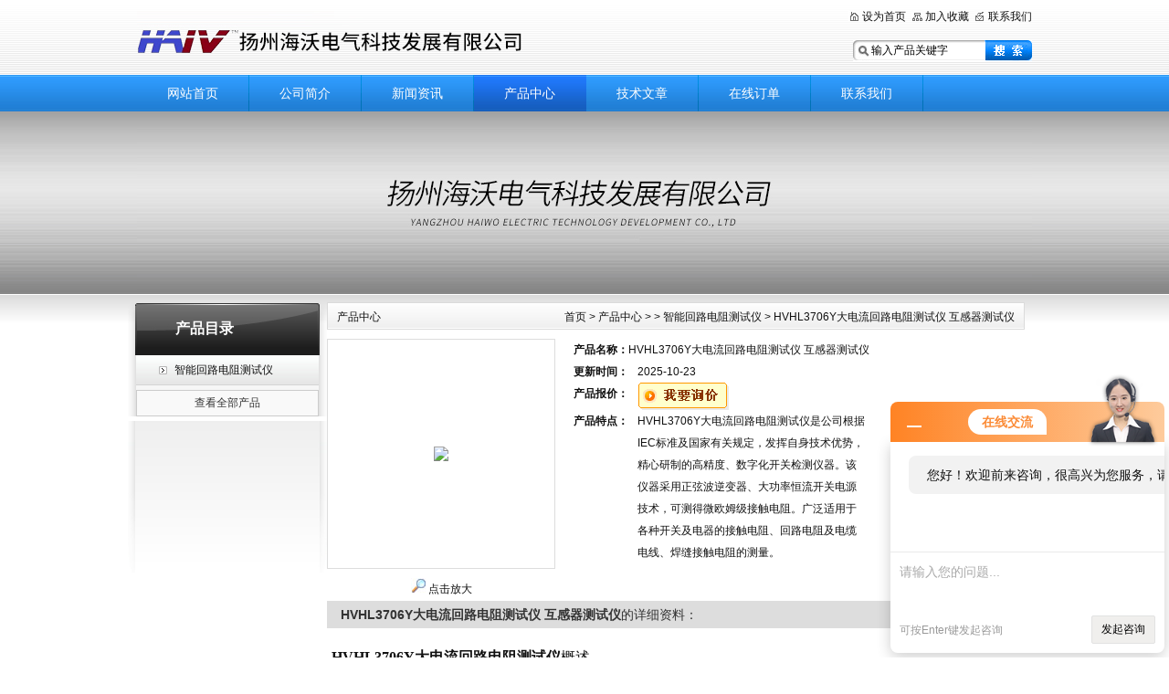

--- FILE ---
content_type: text/html; charset=utf-8
request_url: http://www.haivpt.com/Products-11748008.html
body_size: 6532
content:
<!DOCTYPE html PUBLIC "-//W3C//DTD XHTML 1.0 Transitional//EN" "http://www.w3.org/TR/xhtml1/DTD/xhtml1-transitional.dtd">
<html xmlns="http://www.w3.org/1999/xhtml">
<head>
<meta http-equiv="Content-Type" content="text/html; charset=utf-8" />
<TITLE>HVHL3706Y大电流回路电阻测试仪 互感器测试仪－扬州海沃电气科技发展有限公司</TITLE>
<META NAME="Keywords" CONTENT="HVHL3706Y大电流回路电阻测试仪 互感器测试仪">
<META NAME="Description" CONTENT="扬州海沃电气科技发展有限公司专业生产(供应)销售HVHL3706Y大电流回路电阻测试仪 互感器测试仪,欢迎您来电咨询HVHL3706Y大电流回路电阻测试仪 互感器测试仪的详细信息!公司提供的HVHL3706Y大电流回路电阻测试仪 互感器测试仪不仅具有精湛的技术水平,更有良好的售后服务和优质的解决方案!">
<link href="/skins/65151/css/style.css" rel="stylesheet" type="text/css" /><script type="text/javascript" src="/skins/65151/js/jquery-3.6.0.min.js"></script>
<!--导航当前状态 JS-->
<script language="javascript" type="text/javascript"> 
	var menu= '4';
</script>
<!--导航当前状态 JS END-->
<script type="application/ld+json">
{
"@context": "https://ziyuan.baidu.com/contexts/cambrian.jsonld",
"@id": "http://www.haivpt.com/Products-11748008.html",
"title": "HVHL3706Y大电流回路电阻测试仪 互感器测试仪",
"pubDate": "2018-07-05T14:42:06",
"upDate": "2025-10-23T18:39:47"
    }</script>
<script type="text/javascript" src="/ajax/common.ashx"></script>
<script src="/ajax/NewPersonalStyle.Classes.SendMSG,NewPersonalStyle.ashx" type="text/javascript"></script>
<script type="text/javascript">
var viewNames = "";
var cookieArr = document.cookie.match(new RegExp("ViewNames" + "=[_0-9]*", "gi"));
if (cookieArr != null && cookieArr.length > 0) {
   var cookieVal = cookieArr[0].split("=");
    if (cookieVal[0] == "ViewNames") {
        viewNames = unescape(cookieVal[1]);
    }
}
if (viewNames == "") {
    var exp = new Date();
    exp.setTime(exp.getTime() + 7 * 24 * 60 * 60 * 1000);
    viewNames = new Date().valueOf() + "_" + Math.round(Math.random() * 1000 + 1000);
    document.cookie = "ViewNames" + "=" + escape(viewNames) + "; expires" + "=" + exp.toGMTString();
}
SendMSG.ToSaveViewLog("11748008", "ProductsInfo",viewNames, function() {});
</script>
<script language="javaScript" src="/js/JSChat.js"></script><script language="javaScript">function ChatBoxClickGXH() { DoChatBoxClickGXH('http://chat.ybzhan.cn',83863) }</script><script>!window.jQuery && document.write('<script src="https://public.mtnets.com/Plugins/jQuery/2.2.4/jquery-2.2.4.min.js">'+'</scr'+'ipt>');</script><script type="text/javascript" src="http://chat.ybzhan.cn/chat/KFCenterBox/65151"></script><script type="text/javascript" src="http://chat.ybzhan.cn/chat/KFLeftBox/65151"></script><script>
(function(){
var bp = document.createElement('script');
var curProtocol = window.location.protocol.split(':')[0];
if (curProtocol === 'https') {
bp.src = 'https://zz.bdstatic.com/linksubmit/push.js';
}
else {
bp.src = 'http://push.zhanzhang.baidu.com/push.js';
}
var s = document.getElementsByTagName("script")[0];
s.parentNode.insertBefore(bp, s);
})();
</script>
</head>
<body>
<div class="Header">
		<span><a href="/">扬州海沃电气科技发展有限公司</a></span>
		<div class="search">
		  <a onclick="AddFavorite(window.location,document.title)" href="javascript:void(0)" class="top1">设为首页</a>
		   <a onclick="SetHome(window.location.href)" href="javascript:void(0)" class="top2" rel="nofollow">加入收藏</a>
		   <a href="/contact.html" class="top3" rel="nofollow">联系我们</a>
		   <span>
		   <form name="form1" method="post" action="/products.html" onSubmit="return checkform(form1)">
		     <input type="text" name="keyword" id="keyword" class="input" value="输入产品关键字" onfocus="this.value=''"/>
		      <input type="submit" name="button" id="button" value="" class="but" />
		    </form>
			<script language=Javascript>
	function checkform(form)
	{
		var flag=true;
		if(form("keyword").value==""){alert("请输入关键词!");form("keyword").focus();return false};
		if(form("keyword").value=="输入产品关键字"){alert("请输入关键词!");form("keyword").focus();return false};
		return flag;
	}
</script>
		   </span>
		</div>
  </div>
  <div id="nav">
     <ul>
		<li id="menuId1"><a href="/">网站首页</a></li>
		<li id="menuId2"><a href="/aboutus.html" rel="nofollow">公司简介</a></li>
		<li id="menuId3"><a href="/news.html">新闻资讯</a></li>
		<li id="menuId4"><a href="/products.html">产品中心</a></li>
		<li id="menuId5"><a href="/article.html">技术文章</a></li>
		<li id="menuId6"><a href="/order.html" rel="nofollow">在线订单</a></li>
		<li id="menuId7" class="no_x"><a href="/contact.html" rel="nofollow">联系我们</a></li>
	 </ul>  
<script language="javascript" type="text/javascript">
try {
    document.getElementById("menuId" + menu).className = "nav_hover";
}
catch (e) {}
</script>
  </div>
<script src="http://www.ybzhan.cn/mystat.aspx?u=haiwodianqi"></script>	
<div class="BannerAbout"><img src="/skins/65151/images/ny_banner.jpg" width="980" height="200" alt="扬州海沃电气科技发展有限公司" /></div>
<div class="ContentBg">
    <div class="Content">
    	<div class="ContentLeft1">
<div class="Menu">
  <h3>产品目录</h3>
  <ul>
	
	 <li><a href="/ParentList-583169.html" title="智能回路电阻测试仪" class="bid">智能回路电阻测试仪</a>
     <ul>   
            
     </ul>     
     </li>
		
    <div class="pro_button"><a href="/products.html">查看全部产品</a></div>	
  </ul> 
</div>
        </div>
    	<div class="ContentRight1">
        	<div class="Links">
            	<div class="l"><a href="/">首页</a> > <a href="/products.html">产品中心</a> >  > <a href="/ParentList-583169.html">智能回路电阻测试仪</a> > HVHL3706Y大电流回路电阻测试仪 互感器测试仪
            
              </div>
            	产品中心
            </div>
            <div class="main_box">
            <!--产品展示start-->
             <div class="prodetail_box1">
                  <div class="prodetail_img">
                      <div class="proimg_bk"><a href="/"  title=""  class="proimg"><img src="http://img47.ybzhan.cn/gxhpic_230f05432f/fa0ff1dd222956ce1a94aea582721dd567e4535d1212f6f65d526b2d7b98863c28824338e563fd0b.jpg"/></a></div>
                      </p>
					  <p style="text-align:center; margin:0px; margin-top:10px; width:250px;">
					  <img border=0 src="/skins/65151/images/big.jpg" width=16 height=16 align="absmiddle">
					  <a href="http://img47.ybzhan.cn/gxhpic_230f05432f/fa0ff1dd222956ce1a94aea582721dd567e4535d1212f6f65d526b2d7b98863c28824338e563fd0b.jpg" target="_blank" title="放大产品图片"> 点击放大</a></p>
				  </div>
                  <div class="pro_text01">
				     <h1><b>产品名称：</b><span>HVHL3706Y大电流回路电阻测试仪 互感器测试仪</span></h1>
				     <p><b>更新时间：</b><span>2025-10-23</span></p>					 
					 <p><b>产品报价：</b><span><a href="#order"><img src=/images/cankaojia.gif border=0></a></span></p>
					 <p><b>产品特点：</b><span>HVHL3706Y大电流回路电阻测试仪是公司根据IEC标准及国家有关规定，发挥自身技术优势，精心研制的高精度、数字化开关检测仪器。该仪器采用正弦波逆变器、大功率恒流开关电源技术，可测得微欧姆级接触电阻。广泛适用于各种开关及电器的接触电阻、回路电阻及电缆电线、焊缝接触电阻的测量。</span></p>
				  </div>
				  <div id="clear"></div>
             </div>
		     <!--产品展示start-->
			 <div id="pro_xxnr_box">
                <h2 class="bt"><strong>HVHL3706Y大电流回路电阻测试仪 互感器测试仪</strong>的详细资料：</h2>
                <div class="xxbrbox"><p><span style="font-size:16px"><span style="font-family:宋体"></span></span></p><p><span style="font-size:16px"><strong><span style="font-family:宋体"><strong>HVHL3706Y大电流回路电阻测试仪</strong></span></strong><span style="font-family:宋体">概述</span><br /><span style="font-family:宋体">&nbsp;<strong>HVHL3706Y大电流回路电阻测试仪</strong>是公司根据</span>IEC<span style="font-family:宋体">标准及国家有关规定，发挥自身技术优势，精心研制的高精度、数字化开关检测仪器。该仪器采用正弦波逆变器、大功率恒流开关电源技术，可测得微欧姆级接触电阻。广泛适用于各种开关及电器的接触电阻、回路电阻及电缆电线、焊缝接触电阻的测量。</span><br /><span style="font-family:宋体"><strong>HVHL3706Y大电流回路电阻测试仪</strong>性能特点</span><br />1<span style="font-family:宋体">．测试电流大，*符合有关测试接触电阻的国家标准要求。</span><br />2<span style="font-family:宋体">．输出电压高，测量量程宽。</span><br />3<span style="font-family:宋体">．测试电流来自高精度的大电流恒流电源，无需人工调节，测试迅速准确。</span><br />4<span style="font-family:宋体">．采用四端子接线法，有效地排除了测试线电阻对测试结果的影响。</span><br />5<span style="font-family:宋体">．测试速度快，</span>10<span style="font-family:宋体">秒左右显示数据。</span><br />6<span style="font-family:宋体">．仪器采用</span>128X64<span style="font-family:宋体">点阵液晶屏，全部操作中文显示，方便客户的使用。</span><br />7<span style="font-family:宋体">．仪器具有测试数据实时打印功能。</span><br />8<span style="font-family:宋体">．智能化功率管理技术，仪器总是工作在小功率状态，有效减轻仪器内部发热，节约能源。</span><br /><span style="font-family:宋体"><strong>HVHL3706Y大电流回路电阻测试仪</strong>技术指标</span><br /><span style="font-family:宋体">测试电流：</span>100A<span style="font-family:宋体">、</span>200A<span style="font-family:宋体">、</span>300A<span style="font-family:宋体">、</span>600A<br /><span style="font-family:宋体">量程：</span>0<span style="font-family:宋体">～</span>50m&Omega;<span style="font-family:宋体">（</span>100A<span style="font-family:宋体">）</span><br />0<span style="font-family:宋体">～</span>25 m&Omega;(200A)<br />0<span style="font-family:宋体">～</span>15 m&Omega;(300A)<br />0<span style="font-family:宋体">～</span>8 m&Omega;(600A)<br /><span style="font-family:宋体">分辨率：小</span>0.1&mu;&Omega;<br /><span style="font-family:宋体">精度：</span>&plusmn;<span style="font-family:宋体">（</span>0.5%&plusmn;2<span style="font-family:宋体">个字）</span><br /><span style="font-family:宋体">功率</span>:6000W<br /><span style="font-family:宋体">工作方式</span>:<span style="font-family:宋体">连续测量</span><br /><span style="font-family:宋体">工作电源</span>:AC220V&plusmn;10% &nbsp;50HZ<br /><span style="font-family:宋体">使用温度</span>:0<span style="font-family:宋体">～</span>40<span style="font-family:宋体">℃</span><br /><span style="font-family:宋体">相对湿度</span>:<span style="font-family:宋体">小于等于</span>90% &nbsp;<span style="font-family:宋体">无结露</span><br /><span style="font-family:宋体">售后服务</span><br /><span style="font-family:宋体">仪器自购买之日起个</span>12<span style="font-family:宋体">个月内，属于公司的产品质量问题免费维修，终身提供保修和技术服务。如发现仪器有不正常情况或故障请与公司及时，以便为您安排便捷的处理方案。</span></span></p><p><span style="font-size:16px"></span></p></p></div>
              </div>
            <table width="100%"  border="0" align="center" cellpadding="0" cellspacing="0" id="MSGTable">
                <tr>
                  <td height="23" bgcolor="#EBEBEB">　如果你对<b>HVHL3706Y大电流回路电阻测试仪 互感器测试仪</b>感兴趣，想了解更详细的产品信息，填写下表直接与厂家联系：</td>
                </tr>
              </table>
            <br />
            <link rel="stylesheet" type="text/css" href="/css/MessageBoard_style.css">
<script language="javascript" src="/skins/Scripts/order.js?v=20210318" type="text/javascript"></script>
<a name="order" id="order"></a>
<div class="ly_msg" id="ly_msg">
<form method="post" name="form2" id="form2">
	<h3>留言框  </h3>
	<ul>
		<li>
			<h4 class="xh">产品：</h4>
			<div class="msg_ipt1"><input class="textborder" size="30" name="Product" id="Product" value="HVHL3706Y大电流回路电阻测试仪 互感器测试仪"  placeholder="请输入产品名称" /></div>
		</li>
		<li>
			<h4>您的单位：</h4>
			<div class="msg_ipt12"><input class="textborder" size="42" name="department" id="department"  placeholder="请输入您的单位名称" /></div>
		</li>
		<li>
			<h4 class="xh">您的姓名：</h4>
			<div class="msg_ipt1"><input class="textborder" size="16" name="yourname" id="yourname"  placeholder="请输入您的姓名"/></div>
		</li>
		<li>
			<h4 class="xh">联系电话：</h4>
			<div class="msg_ipt1"><input class="textborder" size="30" name="phone" id="phone"  placeholder="请输入您的联系电话"/></div>
		</li>
		<li>
			<h4>常用邮箱：</h4>
			<div class="msg_ipt12"><input class="textborder" size="30" name="email" id="email" placeholder="请输入您的常用邮箱"/></div>
		</li>
        <li>
			<h4>省份：</h4>
			<div class="msg_ipt12"><select id="selPvc" class="msg_option">
							<option value="0" selected="selected">请选择您所在的省份</option>
			 <option value="1">安徽</option> <option value="2">北京</option> <option value="3">福建</option> <option value="4">甘肃</option> <option value="5">广东</option> <option value="6">广西</option> <option value="7">贵州</option> <option value="8">海南</option> <option value="9">河北</option> <option value="10">河南</option> <option value="11">黑龙江</option> <option value="12">湖北</option> <option value="13">湖南</option> <option value="14">吉林</option> <option value="15">江苏</option> <option value="16">江西</option> <option value="17">辽宁</option> <option value="18">内蒙古</option> <option value="19">宁夏</option> <option value="20">青海</option> <option value="21">山东</option> <option value="22">山西</option> <option value="23">陕西</option> <option value="24">上海</option> <option value="25">四川</option> <option value="26">天津</option> <option value="27">新疆</option> <option value="28">西藏</option> <option value="29">云南</option> <option value="30">浙江</option> <option value="31">重庆</option> <option value="32">香港</option> <option value="33">澳门</option> <option value="34">中国台湾</option> <option value="35">国外</option>	
                             </select></div>
		</li>
		<li>
			<h4>详细地址：</h4>
			<div class="msg_ipt12"><input class="textborder" size="50" name="addr" id="addr" placeholder="请输入您的详细地址"/></div>
		</li>
		
        <li>
			<h4>补充说明：</h4>
			<div class="msg_ipt12 msg_ipt0"><textarea class="areatext" style="width:100%;" name="message" rows="8" cols="65" id="message"  placeholder="请输入您的任何要求、意见或建议"></textarea></div>
		</li>
		<li>
			<h4 class="xh">验证码：</h4>
			<div class="msg_ipt2">
            	<div class="c_yzm">
                    <input class="textborder" size="4" name="Vnum" id="Vnum"/>
                    <a href="javascript:void(0);" class="yzm_img"><img src="/Image.aspx" title="点击刷新验证码" onclick="this.src='/image.aspx?'+ Math.random();"  width="90" height="34" /></a>
                </div>
                <span>请输入计算结果（填写阿拉伯数字），如：三加四=7</span>
            </div>
		</li>
		<li>
			<h4></h4>
			<div class="msg_btn"><input type="button" onclick="return Validate();" value="提 交" name="ok"  class="msg_btn1"/><input type="reset" value="重 填" name="no" /></div>
		</li>
	</ul>	
    <input name="PvcKey" id="PvcHid" type="hidden" value="" />
</form>
</div>

          </div>
          <div class="inside_newsthree">
		  <p id="newsprev">上一篇：<b class="newsprev"><a href="/Products-11744607.html">HVLM1000GIS局部放电在线监测仪</a></b></p>
		  <p id="newsnext">下一篇：<b class="newsnext"><a href="/Products-11750425.html">HVCC1600F全自动电容电流测试仪</a></b></p>
		  <span><a href="/products.html">返回列表>></a></span>
	</div>
        </div>
    	<div class="clr"></div>
    </div>
</div>
<div class="Foot">
<p align="center">
<a href="/">网站首页</a> -
<a href="/aboutus.html" rel="nofollow">关于我们</a> -
<a href="/products.html">产品中心</a> - 
<a href="/news.html">新闻资讯</a> - 
<a href="/article.html">技术文章</a> - 
<a href="/contact.html" rel="nofollow">联系方式</a> -
 <a href="http://www.ybzhan.cn/login" target="_blank" rel="nofollow">管理登陆</a>
<br />
扬州海沃电气科技发展有限公司 版权所有&nbsp;&nbsp;<A href="/sitemap.xml" target="_blank">GoogleSitemap</A> ICP备案：<a href="http://beian.miit.gov.cn/" target="_blank" rel="nofollow">苏ICP备13034328号-9</a>&nbsp;&nbsp;<br />
公司地址：江苏省扬州市宝应县柳堡镇工业园区 &nbsp;&nbsp; 电话： 86-0514-80891652  技术支持：<a href="http://www.ybzhan.cn" target="_blank" rel="nofollow">仪表网</a><br />
<strong>扬州海沃电气科技发展有限公司专业提供<strong>HVHL3706Y大电流回路电阻测试仪 互感器测试仪</strong>等产品信息，欢迎来电咨询！<br />
</div>

 <script type='text/javascript' src='/js/VideoIfrmeReload.js?v=001'></script>
  
</html></body>

--- FILE ---
content_type: text/css
request_url: http://www.haivpt.com/skins/65151/css/style.css
body_size: 5751
content:
body { font-family: "Microsoft YaHei", Arial, Helvetica, sans-serif; background: #fff url(/skins/65151/images/header_bg.jpg) repeat-x 0 0; font-size:12px; color:#111; margin: 0; padding: 0;}
div,form,img,ul,ol,li,dl,dt,dd {margin: 0; padding: 0; border: 0; list-style: none none;}
h1,h2,h3,h4,h5,h6 { margin:0; padding:0; font-size:12px; font-weight: normal;}
table,td,tr,th{font-size:12px;}
a{ text-decoration:none; outline:none;}
a:link {color: #111; text-decoration:none;}
a:visited {color: #111;text-decoration:none;}
a:hover { color: #ff8400; text-decoration:none;}
a:active { color: #111;star:expression(this.onFocus=this.blur());}
.fB {font-weight: bold;}
.clr{ clear: both;}
.clr_10{ clear: both; height: 10px; line-height: 0; font-size: 0;}
.cRed,.cRed:link,.cRed:visited{ color: #c00;}
.pages{ height: 28px; line-height: 28px; padding: 15px 0 10px; clear:both;}
.Header{ width: 980px; margin: 0 auto; height: 82px;}
.Header span{ background:url(/skins/65151/images/logo.jpg) no-repeat 0 0; height: 63px; float:left; margin-top: 11px; display:block;}
.Header span a{ display:block; text-indent: -1000px; width: 600px; height: 63px;}
.Header p{ float:left; width: 5px; text-indent: -1000px;}

#nav{ background:url(/skins/65151/images/nav_bg.png) repeat-x; height:40px; line-height:40px;}
#nav ul{ width:980px; margin:auto;}
#nav ul li{ width:120px; float:left; color:#fff; text-align:center; background:url(/skins/65151/images/nav_x.png) no-repeat right; padding-right:2px; padding-left:1px;}
#nav ul li a{ color:#fff;display:block; height:40px; font-size:14px;}
#nav ul li a:hover{ background:url(/skins/65151/images/nav_hover.png) repeat-x;}
#nav .nav_hover{background:url(/skins/65151/images/nav_hover.png) repeat-x;}


.Header .search{ text-align:right; float:right; width:210px; padding-top: 10px;}
.Header .search .top1{ background:url(/skins/65151/images/top_icon01.png) no-repeat 0 0; padding: 0 0px 0 15px;}
.Header .search .top2{ background:url(/skins/65151/images/top_icon02.png) no-repeat 0 0; padding-left:15px; margin:0 3px 0 3px;}
.Header .search .top3{ background:url(/skins/65151/images/top_icon03.png) no-repeat 0 0; padding-left:15px;}
.Header .search span{ display:block; width: 196px; height: 23px; background:url(/skins/65151/images/search_bg.jpg) no-repeat 0 0; float:right; margin-top: 17px;}
.Header .search span .input{ background: none; width: 105px; padding-left: 20px; height: 23px; line-height: 23px;border: none; float:left;}
.Header .search span .but{ width: 50px; height: 23px; background: none; border: none; cursor: pointer;}


/* banner ��ʼ */
#banner_big { width: 1920px; height:350px; background: none; clear: both; position: relative; z-index: 9; }
#banner_big .swiper-container1 { width: 100%; height: 100%; overflow: hidden; margin: 0 auto; padding: 0; position: relative; }
#banner_big .swiper-container1 .swiper-slide { background-size: 1920px 350px; display: -webkit-box; display: -ms-flexbox; display: -webkit-flex; display: flex; -webkit-box-pack: center; -ms-flex-pack: center; -webkit-justify-content: center; justify-content: center; -webkit-box-align: center; -ms-flex-align: center; -webkit-align-items: center; align-items: center; }
/*��ҳ��*/
#banner_big .swiper-container-horizontal>.swiper-pagination-bullets, .apple-banner .swiper-pagination-custom, .apple-banner .swiper-pagination-fraction { top: auto; bottom: 30px; }
#banner_big .swiper-pagination-bullet { display: inline-block; width: 13px; height: 13px; background: none; border: 1px solid #fff; margin: 0 6px; cursor: pointer; border-radius: 0; opacity: 1; border-radius: 50%; }
#banner_big .swiper-pagination-bullet-active { background: #fff; }
/*----����*����----*/



.Banner{ height: 350px; background:url(/skins/65151/images/banner_bg.jpg) repeat-x 0 0;}
.Banner #flash{ width: 980px; height:350px; padding-bottom: 7px; overflow:hidden; margin: 0 auto;}
.Banner #flash img{width: 980px; height: 350px;}
.Banner #flash .num{ right: 0; float: right; position: absolute; bottom: 20px;}
.Banner #flash .num li{font-size: 0; background: url(/skins/65151/images/ico_flash.png) no-repeat 0 -10px; float: left; margin: 0 0 0 6px; width: 9px; height: 9px; cursor: pointer; line-height: 0; font-size: 0; line-height: 0;}
.Banner #flash .num li.on{ background: url(/skins/65151/images/ico_flash.png) no-repeat 0 0; font-size: 0;width: 9px; height: 9px; line-height: 0; font-size: 0; line-height: 0;}


.HomeContent{ width: 980px; margin: 10px auto 0; clear:both;}
.HomeContent .title{ height: 36px; line-height: 30px; text-align:right; padding: 3px 12px 0; background:url(/skins/65151/images/tag_1.jpg) repeat-x 0 0; border-left: 1px solid #fff; border-right: 1px solid #fff;}
.HomeContent .title strong{ background: url(/skins/65151/images/ico_3.gif) no-repeat 0 8px; padding-left: 18px; float:left; color: #046ed2;}
.HomeContent .HotNew{ background:url(/skins/65151/images/ico_1.gif) no-repeat 0 0; padding-left: 90px; height: 31px; width: 890px; margin: 10px auto 0;}
.HomeContent .HotNew .line{ border: 1px solid #DFDFDF; border-left: none; height: 27px; line-height: 27px; padding: 2px 0 0 10px; overflow:hidden;}
.HomeContent .HotNew .line #HomeHot{ float:left; /*width: 570px;*/ height: 27px;}
.HomeContent .HotNew .line li{ float: left; overflow:hidden; width: 275px; background:url(/skins/65151/images/ico_2.gif) no-repeat 0 9px; padding-left: 9px; height: 27px; line-height: 27px; color: #999;}
.HomeContent .HotNew .line .r{ float:right; padding: 0 10px; text-align:right; color: #ccc;}
.HomeContent .HotNew .line .r img{ margin: 4px 30px 0 0; float:left;}


.HomeContent .HomeAbout{ float:left; width: 300px; border: 1px solid #D5D5D5; margin-top: 10px; height: 242px;}
.HomeContent .HomeAbout p{ margin: 0; padding: 0 12px; line-height: 23px;}
.HomeContent .HomeAbout p img{ border: 1px solid #D5D5D5; padding: 1px; display:block; margin-bottom: 7px;}
.HomeContent .HomeNews{ float:left; margin-left: 10px; width: 354px; border: 1px solid #D5D5D5; margin-top: 10px; height: 242px;}

.HomeContent .HomeAbouthh{ float:left; width: 300px; }
.HomeContent .HomeAbouth{ float:left; width: 300px; border: 1px solid #D5D5D5; margin-top: 10px;}
.HomeContent .HomeAbouth p{ margin: 0; padding: 0 12px; line-height: 23px;}
.HomeContent .HomeAbouth p img{ border: 1px solid #D5D5D5; padding: 1px; display:block; margin-bottom: 7px;}


.HomeContent .HomeNews p{ margin: 0; padding: 0 12px; line-height: 19px; color: #666; height: 80px; }
.HomeContent .HomeNews p img{ padding: 1px; border: 1px solid #D5D5D5; width: 86px; height: 70px; float:left; margin-right: 7px;}
.HomeContent .HomeNews p strong{ display:block;}
.HomeContent .HomeNews p .more{ background:url(/skins/65151/images/ico_2.gif) no-repeat 0 4px; padding-left: 9px; color: #c00;}

.HomeContent .HomeNews li{ height: 23px; line-height: 23px; background:url(/skins/65151/images/ico_4.gif) no-repeat 13px 9px; padding: 0 10px 0 23px; text-align:right; color: #666;}
.HomeContent .HomeNews li a{ float:left; width:240px; overflow:hidden; height:23px; display:block; text-align:left;}


.HomeContent .HomeVideo{ width: 300px; float:right; border: 1px solid #D5D5D5; margin-top: 10px; height: 242px; margin-bottom:10px;}
.HomeContent .HomeVideo p{ height: 100px; margin: 0; padding: 0 12px; line-height: 21px; color: #666;}
.HomeContent .HomeVideo p img{ width: 115px; height: 80px; padding: 1px; border: 1px solid #D5D5D5; float:left; margin-right: 7px;}
.HomeContent .HomeVideo p strong{ display:block;}


.HomeContent .HomeProducts{border:1px solid #ddd; display:block; width: 665px; float: left; margin-left: 10px;}
.box0{ display:block;}
.box1{ display:none;}
.HomeContent .HomeProducts .tag{ height: 30px; background:url(/skins/65151/images/tag_bg.jpg) repeat-x 0 0; line-height:30px;}
.cpzs{ height: 28px; padding: 0px 0 0 10px; float:left; background:url(/skins/65151/images/ico_3.gif) no-repeat 10px;}

.HomeContent .HomeProducts .tag li{ float:left; width: 95px; height: 28px; padding-right:4px;}
.HomeContent .HomeProducts .tag li a,.HomeContent .HomeProducts .tag li a:visited{ display:block; height: 25px; line-height: 25px; width: 95px; text-align:center; background:url(/skins/65151/images/tag_3.jpg) repeat-x 0 0; font-weight:bold; padding-top: 3px;}
.HomeContent .HomeProducts .tag li .tag_a0,.HomeContent .HomeProducts .tag li .tag_a0:visited{ background:url(/skins/65151/images/tag_2.jpg) repeat-x 0 0; color: #c00;}
.HomeContent .HomeProducts .tag .links{ margin: 0; padding: 0; line-height: 31px; float:right; width:400px; text-align:right; overflow:hidden; height: 31px; padding:0px 10px 0; color: #ccc; font-weight:normal}
.HomeContent .HomeProducts .tag .links strong{ font-weight:normal;}
.HomeContent .HomeProducts .box0 { clear:both; margin-top: 12px;}
.HomeContent .HomeProducts .box0 .r{ float:right; margin-right: 0;}
.HomeContent .HomeProducts .box0 li p{ padding: 10px; margin-top: 1px; line-height: 19px; background: #eee; border-top: 1px solid #DFDFDF; height: 74px; overflow:hidden; }
.HomeContent .HomeProducts .box0 li p strong{ display:block;}


.BannerAbout{ height: 200px; background:url(/skins/65151/images/banner_bg1.jpg) repeat-x 0 0; width: 100%; text-align:center;}
.ContentBg{ background:url(/skins/65151/images/content_top_bg.jpg) repeat-x 0 0; width: 100%;}
.Content{ width: 990px; margin: 0 auto; padding: 9px 10px 0 0;}
.ContentLeft{ float:left; width: 218px;}
.ContentLeft .Menu{ background:url(/skins/65151/images/menu_bottom.jpg) no-repeat 0 bottom; padding-bottom: 180px;}
.ContentLeft .Menu h3{ background:url(/skins/65151/images/menu_top.jpg) no-repeat 0 0; height: 58px; line-height: 58px; font-size: 16px; font-family:"Microsoft YaHei"; color: #fff; padding-left: 52px; font-weight:bold;}
.ContentLeft .Menu ul{background:url(/skins/65151/images/menu_bg.jpg) repeat-y 0 0; padding: 0 9px;}
.ContentLeft .Menu ul li{ background:url(/skins/65151/images/menu_bg2.jpg) repeat-x 0 0;  line-height: 33px; padding-left: 25px;}
.ContentLeft .Menu ul li a{ background:url(/skins/65151/images/ico_5.gif) no-repeat 0 12px; padding-left: 17px;width:150px; overflow:hidden; white-space:nowrap;text-overflow:ellipsis; display:block;}
.ContentLeft .Menu ul .tag,.ContentLeft .Menu ul .tag:visited{ color: #c00;}
.ContentLeft .Menu ul .tag:hover{ color: #111;}
.ContentLeft .Menu ul ul{ background:none; padding:0;}
.ContentLeft .Menu ul li ul li{ background:none;padding-left:0px;}
.ContentLeft .Menu ul li ul li a{ background:none; padding-left: 0px;}

.ContentLeft1{ float:left; width: 218px;}
.ContentLeft1 .Menu{ background:url(/skins/65151/images/menu_bottom.jpg) no-repeat 0 bottom; padding-bottom: 180px;}
.ContentLeft1 .Menu h3{ background:url(/skins/65151/images/menu_top.jpg) no-repeat 0 0; height: 58px; line-height: 58px; font-size: 16px; font-family:"Microsoft YaHei"; color: #fff; padding-left: 52px; font-weight:bold;}
.ContentLeft1 .Menu ul{background:url(/skins/65151/images/menu_bg.jpg) repeat-y 0 0; padding: 0 9px;}
.ContentLeft1 .Menu ul li{ background:url(/skins/65151/images/menu_bg2.jpg) repeat-x 0 0;  line-height: 33px; padding-left: 25px;}
.ContentLeft1 .Menu ul li a{ background:url(/skins/65151/images/ico_5.gif) no-repeat 0 12px; padding-left: 17px;width:150px; overflow:hidden; white-space:nowrap;text-overflow:ellipsis; display:block;}
.ContentLeft1 .Menu ul .tag,.ContentLeft .Menu ul .tag:visited{ color: #c00;}
.ContentLeft1 .Menu ul .tag:hover{ color: #111;}
.ContentLeft1 .Menu ul ul{ background:none; padding:0;}
.ContentLeft1 .Menu ul li ul li{ background:none;padding-left:0px;}
.ContentLeft1 .Menu ul li ul li a{ background:none; padding-left: 0px;}


.ContentRight{ float:right; width: 764px; }
.ContentRight .Links{ height: 26px; overflow:hidden; line-height: 26px; padding: 2px 10px 0; background:url(/skins/65151/images/tag_4.jpg) repeat-x 0 0; border: 1px solid #DBDBDB;}
.ContentRight .Links .l{ float:right; text-align:right;}
.ContentRight .Links h2{ float:left; background:url(/skins/65151/images/ico_6.gif) no-repeat 0 7px; padding-left: 15px; font-weight:bold;}
.ContentRight .Linksnews{ height: 26px; line-height: 26px; padding: 2px 10px 0; background:url(/skins/65151/images/tag_4.jpg) repeat-x 0 0; border: 1px solid #DBDBDB;}
.ContentRight .Linksnews .link{ background:url(/skins/65151/images/ico_6.gif) no-repeat 0 7px; padding-left: 15px;}
.ContentRight .main_box{ line-height: 25px; padding: 10px;}

.ContentRight1{ float:left; width: 764px; }
.ContentRight1 .Links{ height: 26px; overflow:hidden; line-height: 26px; padding: 2px 10px 0; background:url(/skins/65151/images/tag_4.jpg) repeat-x 0 0; border: 1px solid #DBDBDB;}
.ContentRight1 .Links .l{ float:right; text-align:right;}
.ContentRight1 .Links h2{ float:left; background:url(/skins/65151/images/ico_6.gif) no-repeat 0 7px; padding-left: 15px; font-weight:bold;}
.ContentRight1 .Linksnews{ height: 26px; line-height: 26px; padding: 2px 10px 0; background:url(/skins/65151/images/tag_4.jpg) repeat-x 0 0; border: 1px solid #DBDBDB;}
.ContentRight1 .Linksnews .link{ background:url(/skins/65151/images/ico_6.gif) no-repeat 0 7px; padding-left: 15px;}
.ContentRight1 .main_box{ line-height: 25px;}



#links{ clear:both; border:1px solid #ddd; margin-bottom:10px; width:980px; margin:10px auto; background:url(/skins/65151/images/tag_bg.jpg) repeat-x top;}
#links #biaoti{ font-size:12px;background:url(/skins/65151/images/ico_3.gif) no-repeat 10px; padding-left:25px; color:#333; height:30px;border-bottom:1px solid #ddd; line-height:32px;}
#links .links_lb{ padding:10px; line-height:20px;}
#links .links_lb a{ color:#333;}
#links .links_lb a:hover{ color:#ff6600;}

.Foot{ width: 100%; background:url(/skins/65151/images/foot_bg.jpg) repeat-x 0 0; text-align:center; margin-top: 10px; padding-top: 11px; clear:both; line-height: 25px;}


/*-- ��Ʒ�б� --*/
#pro_zs_box{ margin-bottom:10px; border:1px solid #cde1df; }
#pro_ul{ padding:5px; *padding:10px 5px 10px 5px;  clear:both; overflow:hidden;}
#pro_ul #ind_pro_img{ text-align:center; width:120px; float:left; margin:0px 16px 10px 24px;_margin:0px 15px 10px 15px;}

#pro_ul .proimg_bk{ width:120px; height:120px; border:1px solid #ddd;}
#ind_pro_img .proimg{width:120px;text-align:center;border:1px solid #fff;line-height:120px;height:120px;font-size:120px;}
*>#ind_pro_img .proimg{font-size:12px;}
#ind_pro_img img {vertical-align:middle;}

#pro_ul span{ font-size:12px; line-height:24px; height:40px; overflow:hidden; font-weight:normal; text-align:center; display:block;}
#pro_ul span a{ color:#333;}
#pro_ul span a:hover{color:#ff6600;}

#ny_probox #pro_ul #ind_pro_img{ text-align:center; width:120px; float:left; margin:0px 10px 10px 15px;_margin:0px 6px 10px 5px;}


#news_ul{ padding: 0px 10px 10px 10px; clear:both;}
#news_ul li{ height:25px;line-height:25px; background:url(/skins/65151/images/ico_4.gif) no-repeat 5px 10px; font-size:12px; padding-left:15px; overflow:hidden;}
#news_ul li a{ color:#444; width:400px;}
#news_ul li a:hover{color:#ff6600; }
#news_ul li span{ float:right; color:#999;}

#ny_newslb_box{ padding:5px 5px 10px 5px; clear:both;}
#ny_newslb_box li{ height:25px;line-height:25px; background:url(/skins/65151/images/ico_4.gif) no-repeat 0px 10px; border-bottom:1px dashed #ddd; font-size:12px; padding-left:15px; overflow:hidden;}
#ny_newslb_box li a{ color:#444; float:left;width:500px; display:block;}
#ny_newslb_box li a:hover{color:#ff6600; }
#ny_newslb_box li span{ float:right; color:#999;}

#fengye{ clear:both; font-size:12px; margin-top:10px; margin-bottom:20px; text-align:center;}

/* ������ҳ */
#inside_rnewtil{ text-align:center; font-size:24px; color:#333333;width:100%; margin-top:20px; margin-bottom:5px; font-family:"Microsoft YaHei";}
.inside_rnewtime{ text-align:center; font-size:12px; color:#666666; border-bottom:1px dashed #999; width:100%;}
.inside_rnewcon{ font-size:12px; color:#333333; line-height:24px; margin-top:10px;width:100%;}


/* ��ƷLIST�б�*/ 
#prolist_bt{ height:25px; background:#cbe2f3; border:1px solid #9dc0da; line-height:25px; margin-top:10px; margin-bottom:10px;}
#prolist_bt td{ text-align:center; }

#prolist_box{ padding:10px 10px 0 10px; clear:both;}
#prolist_box li{ clear:both; border-bottom:1px dashed #ddd; padding-bottom:10px; padding-top:10px; clear:both; height:170px;}
#prolist_box li:hover{ background:#f1f1f1;}
#prolist_box li .proimg_bk{ width:165px; height:165px; border:1px solid #ddd; background:#fff;position:relative;display:table-cell;text-align:center;vertical-align:middle;}
#prolist_box li .zh_img{line-height:140px; height:165px; width:165px;text-align:center;position:static;

+position:absolute;top:50%}
#prolist_box li img{ vertical-align:middle;position:static;+position:relative;top:-50%;left:-50%; max-width:140px; max-height:140px;}

#prolist_box li .pro_name{ float:left; margin-left:10px; font-size:12px; width:200px; overflow:hidden; height:125px; }
#prolist_box li .pro_name span{ font-size:14px; line-height:20px; font-weight:bold; margin-bottom:5px;}
#prolist_box li .pro_name span a{ color:#333333;}
#prolist_box li .pro_name span a:hover{ color:#db1515;}
#prolist_box li .pro_name span a br{ float:left; display:none;}
#prolist_box li .pro_name p{color:#666; line-height:20px; height:20px; overflow:hidden; margin-bottom:5px;}
#prolist_box li .pro_name .pro_xxjsan{ background:url(../images/arr.gif) no-repeat left; padding-left:20px; display:block; color:#666; width:125px;}
#prolist_box li .pro_name .pro_xxjsan:hover{ color:#FF0000;}

#prolist_box li .pro_ms{ float:left; height:165px; line-height:22px; overflow:hidden; width:330px;}



#prolist_box li .zh_img span{width:100px;text-align:center;border:0px solid #fff;line-height:100px;height:100px;font-size:100px;}
*>#ind_pro_img .proimg{font-size:12px;}



.prodetail_box{ clear:both; margin-bottom:10px;padding:10px;}
.prodetail_box1{ clear:both; margin-bottom:10px;}
.prodetail_img{ float:left; width:250px; margin-right:20px; text-align:center;}
.pro_text01{ float:left; line-height:24px;}
.pro_text01 p{ clear:both; margin-bottom:5px;}
.pro_text01 p b{ float:left; display:block; width:70px;}
.pro_text01 p span{ float:left; width:250px;}

#pro_xxnr_box{ clear:both; line-height:24px; font-size:12px;}
#pro_xxnr_box .bt{ height:30px; line-height:30px; background:#ddd; padding-left:15px; color:#333; font-size:14px; font-weight:normal; margin-bottom:15px;}
#pro_xxnr_box .xxbrbox{ padding:5px;}
#pro_xxnr_box .xxbrbox table{border: 0px solid #fff;border-collapse:collapse;}
#pro_xxnr_box .xxbrbox table td{ border:1px solid #ccc; padding-left:5px; font-size:12px;}

.zh_img img{ vertical-align:middle}

/*----------������ҳ ��һƪ��һƪ--------*/
.inside_newsthree{height:30px; border:1px solid #dddddd; clear:both; margin-bottom:20px; line-height:30px; margin-top:30px;}
.inside_newsthree p{ float:left;margin:0px; padding:0px; margin-right:10px; margin-left:10px;}
#newsprev,#newsnext{ width:280px; overflow:hidden; height:30px;}
.inside_newsthree p a{ text-decoration:none; color:#333;}
.inside_newsthree p a:hover{ color:#990000; text-decoration:underline;} 
.inside_newsthree span{ float:right;font-family:"simsun";}
.inside_newsthree span a{ text-decoration:none; color:#333;font-family: "Microsoft YaHei"!important; width:80px; display:block; border-left:1px solid #ddd; text-align:center; float:right;}
.inside_newsthree span a:hover{ color:#fff; background:#1568b4;}

.pro_button a{ width:99%; border:1px solid #ccc; background:#f9f9f9; color:#333; text-align:center; font-size:12px; height:27px; line-height:27px; display:block; margin:5px auto;clear:both;}

/*----����*banner----*/
#banner_big{ height:350px; width:100%;  background:none; clear:both; position:relative; z-index:999}
#banner_big .picBtnLeft { height:350px; position:relative; zoom:1; width:100%; overflow:hidden;}
/*----Բ���л���ť----*/
#banner_big .picBtnLeft .hd {width:135px; height:10px; position:absolute; left:50%; margin-left:-30px; text-align:center; bottom:30px; z-index:10;  }
#banner_big .picBtnLeft .hd ul { overflow:hidden; zoom:1; display:block; height:12px; width:110px; padding:5px 15px 5px 15px;}
#banner_big .picBtnLeft .hd ul li {float:left; _display:inline; cursor:pointer; text-align:center;  -moz-border-radius: 15px;   -webkit-border-radius: 15px;  border-radius:15px;  width:12px; height:12px; background:#2696ff; overflow:hidden; margin-right:5px; margin-left:5px;  }
#banner_big .picBtnLeft .hd ul li.on { background:#ccc}
/*----��ͷ�л���ť----*/
#banner_big .picBtnLeft .hdd{width:100%; overflow:hidden; height:40px; margin-top:135px; position:absolute; z-index:10;} 
#banner_big .picBtnLeft .hdd .prev{ display:block;width:40px; height:40px;float:left;overflow:hidden;cursor:pointer; background:url(../images/prev.png) no-repeat;}
#banner_big .picBtnLeft .hdd .prev:hover{ background:url(../images/prevh.png) no-repeat;}
#banner_big .picBtnLeft .hdd .next{ display:block;width:40px;height:40px;float:right;overflow:hidden;cursor:pointer; background:url(../images/next.png) no-repeat;}
#banner_big .picBtnLeft .hdd .next:hover{background:url(../images/nexth.png) no-repeat;}

#banner_big .picBtnLeft .bd {height:350px; left: 50%; margin-left: -960px; position: absolute; width: 1920px;}
#banner_big .picBtnLeft .bd img { height:350px; width:1920px; z-index:1;}
#banner_big .picBtnLeft .bd li { position:relative; zoom:1; width:1920px;  display:inline-block; }
#banner_big .picBtnLeft .bd li .pic { position:relative; z-index:0; line-height:0px; }
#banner_big .picBtnLeft .bd li .bg { display:none;}
#banner_big .picBtnLeft .bd li .title { display:none;}
#banner_big .picBtnLeft .bd a img { padding-top: 0px!important}
/*----����*����----*/

/*��ͨ���߿ͷ�02*/
#kfFloatqq{margin: 0pt; padding: 0pt; z-index:9999; visibility: visible; position: absolute; top: 150px; right: 9px;}
.qq_ser { width: 120px; overflow: hidden; margin: 0; padding: 0; background-color: #fff;}
.qq_ser .ser_tit1 { width: 100px; height: 28px; overflow: hidden; line-height: 28px; margin: 0 auto; padding: 0 10px; border-radius: 5px 5px 0 0; background: url(/skins/65151/images/qq02_tit_bg.jpg) 0 0 repeat-x; color: #fff; font-size: 12px; font-weight: bold; position: relative;}
.ser_tit1 a { display: block; width: 10px; height: 10px; overflow: hidden; margin: 0; padding: 4px; background: url(/skins/65151/images/qq02_close_tb1.png) 4px 4px no-repeat; position: absolute; top: 5px; right: 10px; z-index: 9;}
.ser_tit1 a:hover { background: #fff url(/skins/65151/images/qq02_close_tb2.png) 4px 4px no-repeat; border-radius: 10px;}
.qq_ser .lxr_list { width: 100px; overflow: hidden; margin: 0 auto; padding: 15px 9px 0; border-left: 1px solid #dfdfdf; border-right: 1px solid #dfdfdf;}
.lxr_list ul li { width: 100px; overflow: hidden; margin: 0 auto 15px; padding: 0;}
.lxr_list ul li h3 { width: 100%; height: 16px; overflow: hidden; line-height: 16px; margin: 0 auto 5px; padding: 0; color: #333; font-size: 12px; font-weight: bold; text-align: center;}
.lxr_list p { width: 100%; height: 16px; overflow: hidden; line-height: 16px; margin: 0 auto; padding: 0; color: #666; font-family: Helvetica, Helvetica Neue, Arial," sans-serif"; font-size: 14px; text-align: center;}
.qq_ser .ser_tit2 { width: 100px; height: 28px; overflow: hidden; line-height: 28px; margin: 0 auto; padding: 0 10px; background: url(/skins/65151/images/qq02_tit_bg.jpg) 0 0 repeat-x; color: #fff; font-size: 12px; font-weight: bold;}
.qq_ser .qq_list { width: 80px; overflow: hidden; margin: 0 auto; padding: 15px 19px 7px; border-left: 1px solid #dfdfdf; border-right: 1px solid #dfdfdf;}
.qq_list ul li { width: 80px; height: 24px; overflow: hidden; margin: 0 auto 8px; padding: 0;}
.qq_ser .ser_tit3 { width: 110px; height: 28px; overflow: hidden; line-height: 28px; margin: 0 auto; padding: 0 5px; border-radius: 0 0 5px 5px; background: url(/skins/65151/images/qq02_tit_bg.jpg) 0 0 repeat-x; color: #fff; font-size: 10px;}


/*��Ʒ���д���*/
.proimg_bk{ width:250px; height:250px; border:1px solid #ddd;position:relative;display:table-cell;text-align:center;vertical-align:middle;}
.proimg_bk .proimg{width:250px;line-height:250px;height:250px;font-size:250px;text-align:center;position:static;+position:absolute;top:50%}
.proimg_bk img {vertical-align:middle;position:static;+position:relative;top:-50%;left:-50%; max-width:230px; max-height:230px;}

.proli_img{ width:145px; height:145px; border: 1px solid #ddd; float:left; margin-right:10px;}
.proli_img .proimg_bk{ width:145px; height:145px;position:relative;display:table-cell;text-align:center;vertical-align:middle;}
.proli_img .proimg_bk .proimg{width:145px;line-height:145px;height:145px;font-size:145px;text-align:center;position:static;+position:absolute;top:50%}
.proli_img .proimg_bk img {vertical-align:middle;position:static;+position:relative;top:-50%;left:-50%; max-width:140px; max-height:140px}

